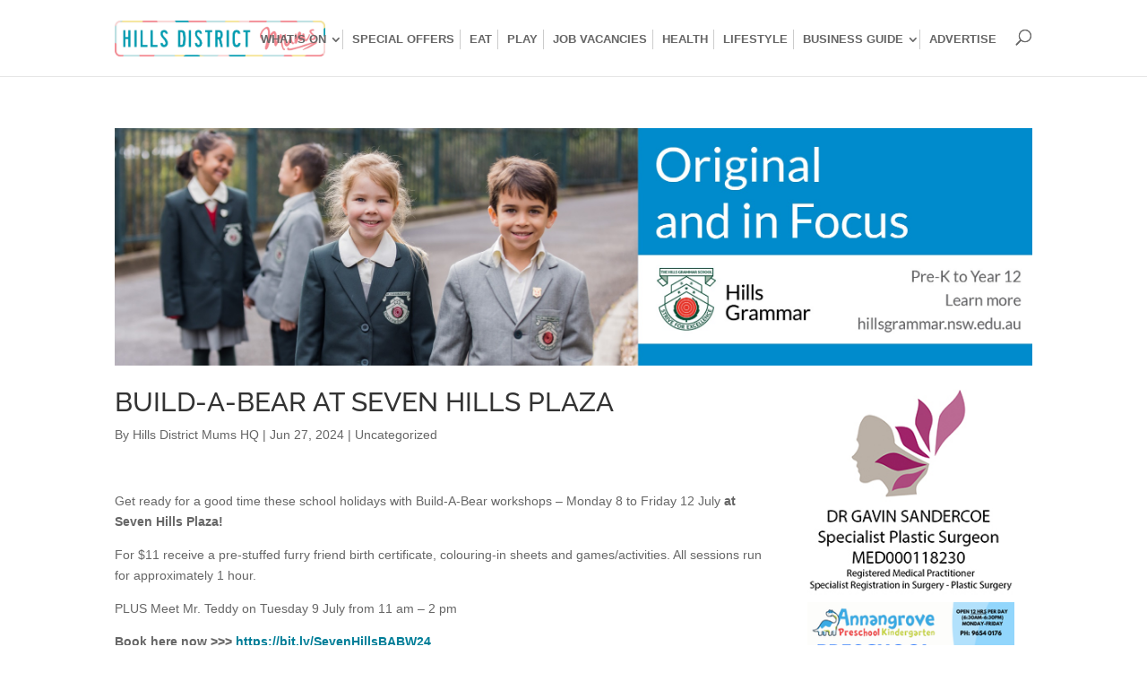

--- FILE ---
content_type: text/css; charset=utf-8
request_url: https://hillsdistrictmums.com.au/wp-content/themes/Divi-HDM/style.css
body_size: 4767
content:
/*
Theme Name: Divi - HDM
Theme URI: http://www.elegantthemes.com/gallery/divi/
Template: Divi
Version: 2.2
Description: Smart. Flexible. Beautiful. Just for Hills District Mums
Author: Connie Mottshaw
Author URI: http://onlinespiderweb.com.au
*/

#logo {
	height: 40px;
	float: left;
	margin-top: 0;
	top: 50%;
	position: relative;
	transform: translateY(-50%);
}

div#et-top-navigation {
	padding-left: 30px!important;
}

.et_header_style_left .et-fixed-header #et-top-navigation nav > ul > li > a, .et_header_style_split .et-fixed-header #et-top-navigation nav > ul > li > a,
.et_header_style_left #et-top-navigation nav > ul > li > a, .et_header_style_split #et-top-navigation nav > ul > li > a {
	padding-bottom: 5px;
	padding-top: 5px;
}

#top-menu .menu-item-has-children > a:first-child:after, #et-secondary-nav .menu-item-has-children > a:first-child:after {
	right: 0px;
	top: 5px;
}

.et_header_style_left #et-top-navigation, .et_header_style_split #et-top-navigation {
	padding-bottom: 30px;
}

.et_header_style_left .et-fixed-header #et-top-navigation {
	padding-bottom: 20px;
}

.page .main_title {
	display: none;
}

/* Fix search form */
.et-search-field {
	font-size: 24px !important;
	height: 100% !important;
	margin: 0 !important;
}

.home .et_pb_post p {
	/*font-size: 0px;*/

/*WPO*/
}
.home p.post-meta {
	font-size: 14px;
}
.hs_blog_single {
	float: left;
	width: 100%;
	padding-bottom: 3em;
}
.hs_blog_img {
	float: left;
	width: 100%;
}
.hs_blog_data {
	float: left;
	width: 100%;
}
.hs_post_description {
	float: left;
	width: 100%;
}
.hs_img_content {
	float: left;
	width: 100%;
}
/*.hs_blog_img {
float: left;
width: 100%;
padding: 1em 0px;
}
.hs_blog_img img {
display: block;
margin: 2px auto;
border: 1px solid #cbcdcc;
padding: 4px;
}*/

/*.bx-wrapper .bx-pager {
	bottom: -95px;
}
.bx-wrapper .bx-pager a {
	border: solid #ccc 1px;
	display: block;
	margin: 0 5px;
	padding: 3px;
}
.bx-wrapper .bx-pager a:hover, .bx-wrapper .bx-pager a.active {
	border: solid #5280DD 1px;
}
.bx-wrapper {
	margin-bottom: 120px;
}*/
.hs_facility {
	float: left;
	width: 100%;
}
.hs_fac_content {
	float: left;
	width: 100%;
	padding-top: 3%;
}
.hs_fac_name {
	float: left;
	width: 20%;
}
.hs_fac_number {
	float: left;
	width: 70%;
	padding-left: 5%;
}
ul.hs_fac_content {
	float: left;
	width: 100%;
	padding-top: 20px !important;
}
.hs_fac_content li {
	list-style: none;
	margin: 1% auto;
	padding-left: 50px;
	float: left;
	width: 100%;
}
.Flexible-container {
	position: relative;
	padding-bottom: 53.25%;
	padding-top: 30px;
	height: 0;
	overflow: hidden;
}
.Flexible-container iframe, .Flexible-container object, .Flexible-container embed {
	position: absolute;
	top: 0;
	left: 0;
	width: 100%;
	height: 100%;
}
.hs_location {
	float: left;
	width: 100%;
	padding: 20px 0px;
}
.hs_map {
	float: left;
	width: 100%;
	padding-top: 40px;
}
.hs_google_add {
	float: left;
	width: 100%;
	margin: 15px 0px;
}

#left-area .post-meta + img {
	display: none;
}
.view-full-post-btn {
	display: inline-block;
	/*border-radius*/

-webkit-border-radius: 10px;
	-moz-border-radius: 10px;
	border-radius: 10px;
	padding: 8px 16px;
	margin-top: 10px;
	color: #454545;
	border: 1px solid #d8dcdc;
	font-family: Georgia, serif;
	font-style: italic;
	font-size: 16px;
}
.view-full-post-btn:hover {
	background: #454545;
	/*transition*/

-webkit-transition: all .3s ease;
	-moz-transition: all .3s ease;
	-o-transition: all .3s ease;
	transition: all .3s ease;
	border: 1px solid #000000;
	color: #FFFFFF;
}

/*WPO*/

div {
	-webkit-box-sizing: border-box; /* Safari/Chrome, other WebKit */
	-moz-box-sizing: border-box;	/* Firefox, other Gecko */
	box-sizing: border-box;		 /* Opera/IE 8+ */

}

.et_pb_row {
	padding: 0;
	/* Remove excess spacing between rows */
}
.et_pb_section {
	padding: 0 0 20px 0;
	/*padding above banner */
}
.et_right_sidebar #sidebar {
	border: 0;
}
#main-content .container {
	padding-top: 20px;
}
#main-content > .container:before {
	display: none!important;
}
.et_pb_column {
	margin-right: 0;
}
.et_pb_row {
	width: 100%;
}
/* Space for facebook like buttons */

.fb-like {
	margin-top: 20px;
	margin-bottom: 20px;
}
body {
	font-family: 'PT Sans', Verdana, Helvetica, sans-serif;
}
h1, h2 {
	text-transform: uppercase;
}
h2 {
	font-size: 16px;
}
#oiopub-container h1 {
	text-align: center;
}
.home p.post-meta {
	font-size: 14px;
	margin-bottom: 0;
	padding-bottom: 0;
}
#top-menu > li:not(:last-child) {
	padding-right: 6px;
}
#top-menu > li:not(:last-child) > a {
	padding-right: 6px;
	padding-bottom: 0px;
	border-right: 1px solid #ccc;
}
@media (min-width: 1025px) and (max-width: 1366px) {
	#top-menu > li > a {
		font-size: 13px;
	}
}
@media (min-width: 768px) and (max-width: 1024px) {
	#logo {
		height: 28px;
	}
	#top-menu > li > a {
		font-size: 11px;
	}

	/* Fix page width to reasonable on 1024px */
	.container {
		width: auto;
		margin-left: 15px;
		margin-right: 15px;
	}

	.et_header_style_left #et-top-navigation {
		padding: 15px 0;
	}
}
@media (max-width: 480px) {
	#logo {
		width: 100%;
		max-height: auto!important;
   }
}

#top-menu {
	font-family: Arial;
}

#top-menu .menu-item-has-children > a:first-child, #et-secondary-nav .menu-item-has-children > a:first-child {
	padding-right: 18px;
}

#top-menu li, .fullwidth-menu li {
	font-size: 12px;
}

/* No bold mega menu */

#top-menu li.mega-menu li > a,
#top-menu li.mega-menu > ul > li > a:first-child {
	padding-top: 11px!important;
	font-weight: normal;
	border-bottom: 0;
}
#top-menu li.mega-menu > ul > li > a:first-child:hover {
	color: #111;
	background-color: rgba(0, 0, 0, 0.03)!important;
}
/* Parks & Playgrounds */

.bx-wrapper {
	width: 100%;
	height: auto;
}
.bx-wrapper .bx-viewport {
	width: auto;
}
.bx-pager-link {
	background: white;
}
*//* Business Directory */

.wpbdp-listings-sort-options,
form#wpbdmsearchform a.advanced-search-link,
ul.wpbdp-categories.with-images li a.category-label {
	font-size: 100%;
}


input:not([type=radio]):not([type=checkbox]):not([type=image]), select, textarea {
	padding: 0 10px!important;
	margin-top: 5px;
	font-family: Century Gothic;
	font-size: 14px;
	height: 2em;
	line-height:100%;
	-webkit-box-sizing: border-box; /* Safari/Chrome, other WebKit */
	-moz-box-sizing: border-box;	/* Firefox, other Gecko */
	box-sizing: border-box;		 /* Opera/IE 8+ */
}
input[type="submit"], input[type="button"] {
	background-color: #007e98;
	color: white;
	cursor: pointer;
	border: none;
	-webkit-box-sizing: border-box; /* Safari/Chrome, other WebKit */
	-moz-box-sizing: border-box;	/* Firefox, other Gecko */
	box-sizing: border-box;		 /* Opera/IE 8+ */
}
.wpbdp-listing-excerpt {
	background: none!important;
	/*#f5df8e;*/

border-top: 2px #EEE solid;
}
tr.fee-option {
	padding-top: 10px;
	padding-bottom: 10px;
}
tr.fee-option td.fee-label {
	padding-right: 20px;
}
.fee-options th:nth-child(2), .fee-options th:nth-child(3), .fee-options td:nth-child(2), .fee-options td:nth-child(3) {
	text-align: left!important;
}
.fee-options .fee-id-2 {
	background: #f5df8e;
}
.fee-description ul {
	list-style: circle;
	padding-left: 18px;
	padding-bottom: 25px;
}
#wpbdp-listing-form-fields {
	margin-right: -10px;
}

.wpbdp-form-field .wpbdp-form-field-html {
	position: relative;
}

.wpbdp-form-field-validation-error-wrapper {
	position: absolute;
	top: -60px;
	right: 0;
	height: 35px;
	overflow: hidden;
}

.wpbdp-form-field-has-description .wpbdp-form-field-validation-error-wrapper {
	top: -35px;
}

.wpbdp-form-field-validation-errors {
	height: 30px;
}

.wpcf7 input, .wpbdp-form-field input[type=text], .wpbdp-form-field input[type=submit] {
	width: calc(100% - 10px);
}
.wpbdp-form-field-type-url {
	clear: both;
}

.wpbdp-form-field-type-url:not(.wpbdp-form-field-label-website),
.wpcf7 div, .wpbdp-form-field {
	width: 33.3%;
	padding-right: 15px;
	float: left;
	clear: none;
}

.wpbdp-form-field .wpbdp-form-field-label,
.wpbdp-form-field .wpbdp-form-field-description {
	margin: 0;
}

.wpbdp-form-field-id-5 {
	width: 100%;
	padding-right: 0;
}
.wpbdp-form-field-id-1, 
.wpbdp-form-field-id-6,
.wpbdp-form-field-type-textarea,
.wpbdp-form-field-label-facebook,
.wpbdp-form-field-label-twitter,
.wpbdp-form-field-label-instagram,
.wpbdp-form-field-label-linkedin
{
	width: 50%;
	padding-right: 15px;
	float: left;
	clear: none;
}
.wpbdp-form-field-label-facebook {
	clear: left;
}
.wpbdp-form-field span.sublabel {
	padding: 0;
	display: inline-block;
	margin: 0!important;
	-webkit-box-sizing: border-box; /* Safari/Chrome, other WebKit */
	-moz-box-sizing: border-box;	/* Firefox, other Gecko */
	box-sizing: border-box;		 /* Opera/IE 8+ */
}
.wpbdp-form-field .field-description {
	float: none!important;
	margin-left: 10px;
}
.wpcf7 input,
.wpbdp-form-field-id-1 input[type=text],
.wpbdp-form-field-id-6 input[type=text],
.terms-and-conditions textarea,
.wpbdp-form-field-type-textarea textarea,
.wpbdp-form-field-label-facebook input.inselect,
.wpbdp-form-field-label-twitter input.inselect,
.wpbdp-form-field-label-instagram input.inselect,
.wpbdp-form-field-label-linkedin input.inselect
{
	width: 100%;
}
.terms-and-conditions textarea, .wpbdp-form-field-type-textarea textarea {
	height: 200px;
}
.wpbdp-submit-page .wpbdp-form-field.required .wpbdp-form-field-label:after {
	font-size: 100%!important;
}
.wpbdp-submit-page input[type=submit] {
	display: block;
	clear: both;
}
.wpbdp-form-field-label {
	height: 24px;
}
.terms-and-conditions {
	width: 100%;
	clear: both;
}

#banner-chart tr:nth-child(even) {
	background: #b6dcde!important;
}

/* Image upload step */
.image-upload-wrapper {
	margin-top: 20px;
}
.et_pb_featured_table {
	margin-top: -2px;
	border: 4px solid #ffc220;
}
.et_pb_featured_table:before {
	display: block;
	content: 'Recommended';
	position: absolute;
	right: -10px;
	top: -15px;
	padding: 3px 6px;
	background: #ffc220;
	font-weight: bold;
	color: white;
}
.et_pb_pricing_table {
	padding-bottom: 20px;
}
.et_pb_pricing_content {
	padding: 20px 30px 20px;
	min-height: 180px;
}
.et_pb_pricing_heading {
	margin-bottom: 5px;
}
.et_pb_pricing_content_top {
	padding-bottom: 0px;
}
.et_pb_pricing {
	margin-bottom: 0;
}
.et_pb_pricing li {
	padding: 0 0 0px 14px;
}
/* Fix map width */
.et_pb_column_4_4 .et_pb_map {
	width: 100%;
}
.fb-social-plugin,
.fb-social-plugin span,
.fb-social-plugin iframe[style] {
	width: 100%!important;
}
.wpbdp-listing .listing-details .wpbdp-field-instagram {
	background: url(img/instagram.png) center ;
	clear: right;
}
.wpbdp-listing .listing-details .wpbdp-field-instagram + div {
	clear: left;
}
.wpbdp-listing .listing-details .wpbdp-field-linkedin {
	background: url(img/linkedin.png) center ;
}
.wpbdp-listing .listing-details .wpbdp-field-facebook {
	background: url(img/facebook.png) center ;
}
.wpbdp-listing .listing-details .wpbdp-field-twitter {
	background: url(img/twitter.png) center ;
}
.wpbdp-listing .listing-details .wpbdp-field-instagram,
.wpbdp-listing .listing-details .wpbdp-field-linkedin,
.wpbdp-listing .listing-details .wpbdp-field-facebook,
.wpbdp-listing .listing-details .wpbdp-field-twitter
 {
	position: relative;
	width: 48px;
	height: 48px;
	float: left;
	margin-right: 5px;
	background-size: contain;
}
.wpbdp-field-instagram *,
.wpbdp-field-linkedin *,
.wpbdp-field-facebook *,
.wpbdp-field-twitter *
{
	color: transparent!important;
}
.wpbdp-field-instagram a,
.wpbdp-field-linkedin a,
.wpbdp-field-facebook a,
.wpbdp-field-twitter a
{
	display: block;
	position: absolute;
	width: 100%;
	height: 100%;
	top: 0;
}
#oiopub-container h1 {
	margin-bottom: 20px;
}

h2.category-name,
.listing-title h2 {
	font-size: 32px;
	text-align: center;
}
.wpbdp-listing-single .main-image {
	padding: 0;
}
.extra-images {
	margin-right: -20px;
}
.extra-images ul {
	padding: 0!important;
}
.wpbdp-listing-single .extra-images ul li {
	margin-left: 0;
	display: inline-block;
}
.wpbdp-listing-single .extra-images ul li img {
	max-width: none;
	margin-bottom: 20px;
	border: none;
}
#top-menu .directory-submit a {
	/*border: 2px solid #F3858E;*/
	color: #F3858E;
	font-weight: bold;
}
.wpbdp-payment-items-table {
	margin: auto;
}
.wpbdp-payment-items-table td {
	padding: 10px;
}
.wpbdp-payment-items-table + form input[type=image] {
	display: block;
	margin: auto;
}
.single-event .abh_box {
	display: none;
}

.wpbdp-form-field-type-url:not(.wpbdp-form-field-label-website) input {
	width: 100%;
}

.wpbdp-form-field-type-url:not(.wpbdp-form-field-label-website) .wpbdp-url-field-col:first-child {
	width: 100%;
	padding-right: 0;
}

.wpbdp-form-field-type-url:not(.wpbdp-form-field-label-website) .sublabel,
.wpbdp-form-field-type-url:not(.wpbdp-form-field-label-website) .wpbdp-url-field-col:last-child
{
	display: none!important;
}
.category-image-placeholder {
	display: none;
}
.sky-form .description {
	color: #333;
}

.ABD_adblock #banner .bx-wrapper,
.ABD_adblock .oio {
	display: none;
}
#banner {
	margin-top: 20px;
	overflow: hidden;
}
#banner img {
	width: auto;
}
#banner .et_pb_widget {
	margin: 0px;
	float: none;
}

.fee-options-for-category {
	width: 0px;
	height: 0px;
	overflow: hidden;
}
.wpbdp-listing-attachments {
	clear: both;
}
.wpbdp-listing-single .main-image img {
	border: none;
}
.tax-event-category article {
	border-top: 2px #EEE solid;
	margin-top: 20px;
	padding-top: 20px;
}
.single-event footer {
	display: none;
}
input.et_pb_contact_submit {
	color: white!important;
}
input.et_pb_contact_submit:hover {
	color: #007e98!important;
}
.et_pb_contact_right {
	margin: 0;
}
.chimpy_shortcode_content {
	margin: auto;
}
.screen-reader-text {
	opacity: 0!important;
}
#TB_caption {
	height: auto;
}
#comments:before {
	content: "Comments and reviews";
	display: block;
	font-size: 22px;
	margin-top: 20px;
}
form#wpbdmsearchform a.advanced-search-link {
	display: inline;
}
.et_mobile_menu > li > a {
	font-weight: bold!important;
}

/* RATING + CONTACT FORM */

.wpbdp-ratings-reviews .review-form {
	padding: 15px 10px!important
}

.review-form label {
	font-weight: bold;
}

span.stars.wpbdp-ratings-stars {
	margin-left: 55px;
}

.review-form input[type=text] {
	display: inline-block!important;
	margin-left: 70px!important;
	width: 300px!important;
	font-weight: normal;
}

.review-form textarea,
.contact-form textarea {
	width: 100%!important;
	height: 150px!important;
	padding: 20px!important;
}

.contact-form label {
	display: inline-block!important;
	width: 8em!important;
}

/* END */

.et_bloom .et_bloom_form_container .et_bloom_form_content input,
.et_bloom .et_bloom_form_content #mc_embed_signup .mc-field-group input {
	border: 1px solid;
}

#mc-embedded-subscribe {
	height: 35px!important
}

.et_bloom .et_bloom_form_container .et_bloom_form_content label,
.et_bloom .et_bloom_form_content #mc_embed_signup .mc-field-group {
	margin-bottom: 10px;
}

#banner img.mobile_only {
	display: none;
}

/* Business Directory Plugin 5.1.6.1 */

#wpbdp-submit-listing .wpbdp-submit-listing-section:not(.enabled),
.wpbdp-checkout-gateway-integration.invoice input[type=submit] {
	display: none;
}

#wpbdp-submit-listing .wpbdp-submit-listing-section-header {
	padding: 0;
}

#wpbdp-submit-listing .wpbdp-submit-listing-section-content:after {
	content: '';
	display: table;
	width: 100%;
	clear: both;
}

#wpbdp-submit-listing .wpbdp-plan-selection-with-tip {
	display: block!important;
	clear: both;
}

#wpbdp-submit-listing .wpbdp-submit-listing-section-header {
	background-color: initial;
	font-size: 24px;
	cursor: arrow;
}

#wpbdp-submit-listing .wpbdp-submit-listing-section-header .collapse-indicator  {
	display: none!important;
}

#wpbdp-submit-listing .wpbdp-submit-listing-section-content {
	border: 0;
	padding: 0;
}

#wpbdp-submit-listing .wpbdp-submit-listing-section-listing_fields .wpbdp-submit-listing-section-content {
	margin-right: -15px;
}

.wpbdp-form-field:first-child {
	margin-top: 12px;
}

.wpbdp-form-field.wpbdp-form-field-has-description .wpbdp-form-field-label {
	width: 45%;
	float: left;
}

.wpbdp-form-field.wpbdp-form-field-has-description .wpbdp-form-field-description {
	width: 55%;
	float: right;
	text-align: right;
	margin-bottom: 0;
}

.wpbdp-form-field .wpbdp-form-field-inner {
	padding-left: 0;
}

.wpbdp-form-field.wpbdp-form-field-type-url .wpbdp-url-field-col:last-child {
	padding-left: 0;
}

.wpbdp-form-field-label-website .wpbdp-url-field-col {
	padding-right: 15px;
}

#wpbdp-submit-listing textarea {
	padding: 10px!important;
}

.wpbdp-payment-receipt-print {
	display: none;
}

.wpbdp-submit-listing-section-listing_images.enabled + .wpbdp-submit-listing-section-attachments {
	display: block!important;
}

.wpbdp-add-attachment-form-large .attachment-data {
	width: calc(70% - 20px);
}

.wpbdp-msg { /* Fix conflict with Business directory category selection */
	clear: both;
}

#banner .adv-ads.ads-desktop {
	display: block;
}

#banner .adv-ads.ads-mobile {
	display: none;
}

#left-area .page .et_builder_inner_content .et_pb_section.et_pb_section_0.et_section_regular {
	padding-top: 0;
	margin-top: 0;
}

#left-area .page .et_builder_inner_content .et_pb_row.et_pb_row_0 {
	padding-top: 0;
	margin-top: 0;
}


@media (min-width: 1200px) {
	#banner img,
	#banner {
		height: 280px;
	}
}
@media (min-width: 981px) {
	.et_pb_column_4_4 .et_pb_blog_grid {
		margin-right: -20px;
	}
	.et_pb_blog_grid .size-1of3 {
		width: calc(100%/3 - 20px)!important;
		margin: 0;
		margin-right: 20px!important;
		margin-bottom: 20px;
	}
	.et_pb_column_2_3 .et_pb_blog_grid .size-1of3 {
		width: calc(100%/2 - 20px);
	}
	#left-area .et_pb_column_1_2 {
		width: 50%;
	}

	/* Fixed image to left on handbook */
	#post-9466 .et_pb_column_1_2 {
		margin-right: 0!important;
	}		
	
	#left-area .et_pb_column_2_3 {
		width: calc(66.7%);
		margin-right: 0;
	}
	
	#left-area .et_pb_column_2_3 .column {
		width: calc(50% - 20px);
		margin-right: 20px!important;
	}

	.et_pb_image img {
		width: 100%;
	}

	.et_pb_gutters3 .et_pb_column, .et_pb_gutters3.et_pb_row .et_pb_column {
		margin-right: 3%;
	}

	.wpbdp-listing-single .extra-images ul li {
		width: calc(33.3%);
		margin-right: 17px;
	}
	.wpbdp-listing-single .extra-images ul li img {
		width: 100%;
	}
	.bx-wrapper .bx-viewport {
		width: auto;
		height: 280px!important;
	}
	.bx-viewport li {
		height: 280px!important;
	}
	.heading-text {
		display: none;
	}

}
@media (max-width: 980px) {
	#banner {
		margin-top: 60px;
	}
	#banner img,
	#banner {
		height: auto;
	}
	.heading-text:not(:first-child) {
		margin-top: 20px;
	}
	.heading-text h1 {
		text-align: center;
		padding-top: 10px;
		padding-bottom: 10px;
		background: #0F7389;
		color: white;
	}
	.heading-image {
		display: none;
	}
	.et_pb_blog_grid .et_pb_post {
		width: calc(100% - 40px);
		margin: 0;
		margin-right: 0px;
	}
	.wpbdp-bar .wpbdp-search-form {
		margin-left: 0;
	}
}
@media (min-width: 768px) {
	.et_pb_blog_grid_wrapper {
		margin-bottom: 20px;
	}
	.et_pb_column_1_4 .et_pb_widget_area_left .et_pb_widget {
		margin-right: 20px;
		/* 270px - 20px = 250px */
	}
	#sidebar .et_pb_widget, .et_pb_column_1_4 .et_pb_widget_area_right .et_pb_widget {
		margin-left: 0
	}
	.et_pb_widget_area_right {
		border: 0;
	}
	.et_pb_column_1_4:nth-child(2) > .et_pb_posts {
		padding-left: 20px;
		padding-right: 10px;
	}
	.et_pb_column_1_4:nth-child(3) > .et_pb_posts {
		padding-right: 20px;
		padding-left: 10px;
	}
	.main-content > .et_pb_column_3_4, 
	.et_right_sidebar #left-area {
		width: calc(100% - 270px)!important;
		padding-right: 20px!important;
		margin: 0!important;
		float: left!important;
	}
	#event-board {
		margin-right: -22px;
	}
	#event-board, #event-board-items {
		width: auto!important;
	}
	.et_pb_blog_grid {
		margin-right: 0;
	}
	#event-board-items .eo-eb-event-box {
		width: calc(33.3% - 20px)!important;
		margin: 0 20px 20px 0!important;
	}
	#sidebar,
	.et_right_sidebar #sidebar,
	.et_pb_column_1_4:last-child {
		width: 270px;
		padding-left: 19px;
		padding-right: 0;
		border-left: 1px solid #e2e2e2!important;
		float: left;
	}
	#facebook-like-box-2 {
		width: 250px;
	}
	#oiopub-container .et_pb_pricing_table {
		width: 50%;
		margin-bottom: 30px;
	}
	.listing-thumbnail .wpbdp-thumbnail {
		width: 200px;
	}
	.et_bloom_header_outer {
		float: left;
		width: 55%;
	}

	.et_bloom_custom_html_form {
		float: left!important;
		width: 45%!important;
	}



}
@media (max-width: 768px) {
	.wpbdp-submit-page .wpbdp-form-field, .wpbdp-submit-page .wpbdp-form-field label, .wpbdp-submit-page .wpbdp-form-field .sublabel, .wpbdp-submit-page .wpbdp-form-field input[type=text], .wpbdp-submit-page .wpbdp-form-field input[type=submit], .wpbdp-submit-page .wpbdp-form-field input[type=button], .wpbdp-submit-page .wpbdp-form-field textarea {
		width: 100%!important;
		margin-right: 0;
	}
	.textwidget > img {
		width: 100%;
	}
	#banner .et_pb_widget  {
		margin-bottom: 0;
	}
	.wpbdp-main-links {
		text-align: center;
	}
	ul.wpbdp-categories > li {
		float: left;
		min-width: 50%!important;
		height: 133px;
	}
	.et_mobile_menu #menu-item-194 .sub-menu {
		display: none!important;
	}

	#banner,
	#oio-banner-3, 
	#oio-banner-3 li,
	#banner .bx-viewport {
		max-height: none;
		max-width: none!important;
	/*	height: 80vw!important;*/
	}

	#banner img:first-child {
		/*display: none;*/
	}

	#oio-banner-3 li,
	#banner img.mobile_only {
		display: block;
		width: 80vw!important;
	}

	#sidebar .widget_text .adv-ads img {
		width: 100%;
		max-width: 250px;
		margin: 0 auto;
	}

	#sidebar .widget_text .adv-ads {
		text-align: center;
	}

	#banner .adv-ads.ads-desktop {
		display: none;
	}

	#banner .adv-ads.ads-mobile {
		display: block;
		text-align: center;
	}

}
@media (max-width: 480px) {
	.et_mobile_menu {
		top: 68px;
	}
	#chimpy_popup_1 {
		width: 300px;
	}
	.et_pb_blog_grid .et_pb_post {
		width: 100%;
	}
	.et_pb_blog_grid .et_pb_post:not(:first-child) {
		border-top: 2px #EEE solid;
		margin-top: 20px;
		padding-top: 20px;
	}

}
/*END WPO*/


--- FILE ---
content_type: text/plain
request_url: https://www.google-analytics.com/j/collect?v=1&_v=j102&a=624450247&t=pageview&_s=1&dl=https%3A%2F%2Fhillsdistrictmums.com.au%2Fbuild-a-bear-at-seven-hills-plaza%2F&ul=en-us%40posix&dt=Build-A-Bear%20at%20Seven%20Hills%20Plaza%20-%20Hills%20District%20Mums&sr=1280x720&vp=1280x720&_u=IEBAAEABAAAAACAAI~&jid=1826603599&gjid=1137686548&cid=543101541.1769202820&tid=UA-60386908-1&_gid=1713109070.1769202820&_r=1&_slc=1&z=590874744
body_size: -453
content:
2,cG-V9S4B47HZJ

--- FILE ---
content_type: application/javascript; charset=utf-8
request_url: https://hillsdistrictmums.com.au/wp-content/themes/Divi-HDM/script.js?ver=7cfe6005e5a1aeaecaab77d818f0c912
body_size: 369
content:
jQuery(function($) {
	function randomizeItems(items) {
		var cached = items.slice(0), temp, i = cached.length, rand;
		while(--i)
		{
			rand = Math.floor(i * Math.random());
			temp = cached[rand];
			cached[rand] = cached[i];
			cached[i] = temp;
		}
		return cached;
	}

	function randomizeList() {
		var list = document.getElementById("hdm-banner-3");

		if ( list ) {
			var nodes = list.children, i = 0;
			nodes = Array.prototype.slice.call(nodes);
			nodes = randomizeItems(nodes);
			while(i < nodes.length)
			{
				list.appendChild(nodes[i]);
				++i;
			}
			list.style.display="block";
		}
	}

	randomizeList();

	var counter = 0;
	/* Convert the OIO banners into slider */
	function slidingBanner() {
		counter++;
		var slider = $('#hdm-banner-3').bxSlider({
			infiniteLoop: true,
			responsive: true,
			height: 315,
			touchEnabled: true,
			pager: false,
			controls: false,
			slideMargin: 0,
			speed: 2000, /* Transition speed between slides */
			pause: 8000, /* Duration for a slide to stay */
			autoStart: true
		});
		if (slider.length) {
			slider.startAuto();
		} else if (counter < 4) {
			window.setTimeout( slidingBanner, 500 );
		}
	}

	if ($('.ABD_adblock').length == 0) {
		slidingBanner();
	}

	function triggerResize() {
		$('#event-board-items').masonry('reload');
		console.log($('#event-board-items').masonry().length);
	}
	$('#event-board-more').click(function() {
		window.setTimeout(triggerResize, 2000);
	});
	$('input, textarea').attr('autocomplete', 'off').attr('autocorrect', 'off').attr('autocapitalize', 'off')
});